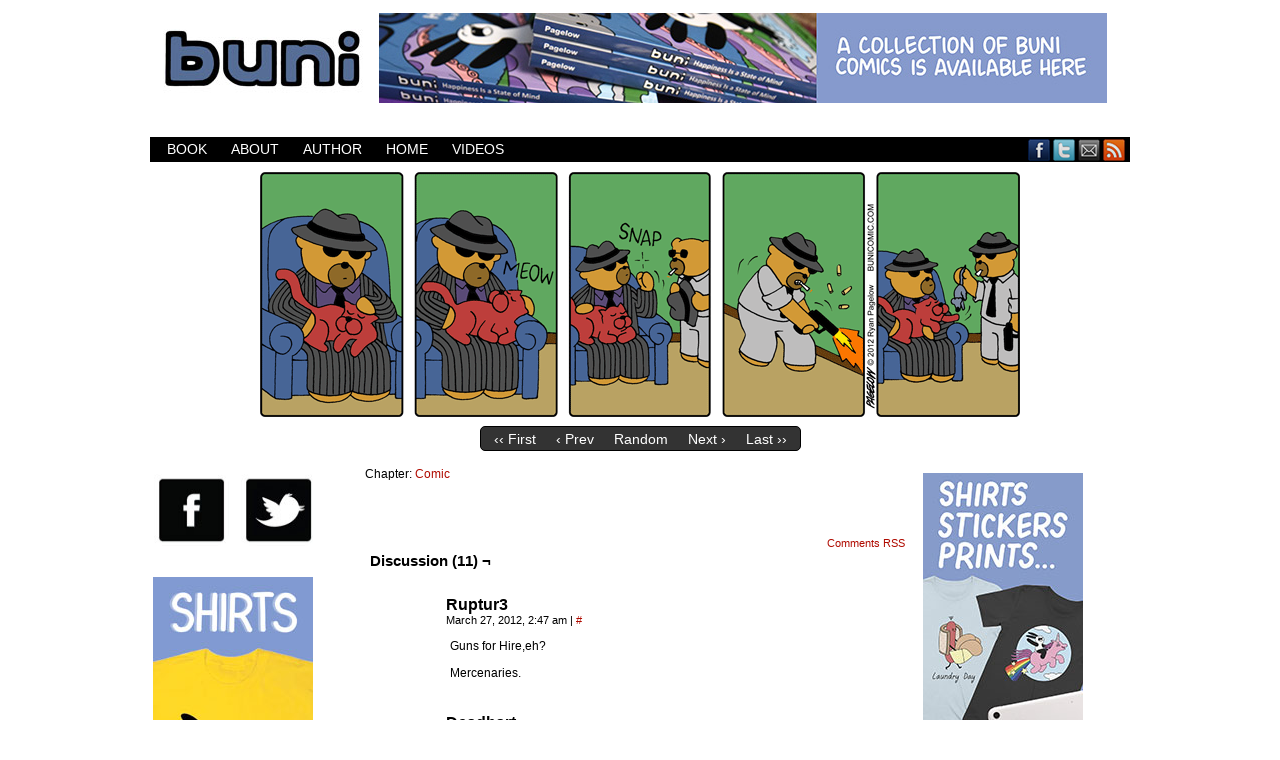

--- FILE ---
content_type: text/html; charset=UTF-8
request_url: https://www.bunicomic.com/comic/buni-191/
body_size: 12208
content:
<!DOCTYPE html>
<html xmlns="http://www.w3.org/1999/xhtml" lang="en-US"> 
<head>
	<meta http-equiv="Content-Type" content="text/html; charset=UTF-8" />
	<link rel="stylesheet" href="https://www.bunicomic.com/wp-content/themes/comicpress/style.css" type="text/css" media="screen" />
	<link rel="pingback" href="https://www.bunicomic.com/xmlrpc.php" />
	<meta name="ComicPress" content="4.4" />
<title>Buni &#8211; Buni</title>
<meta name='robots' content='max-image-preview:large' />
<link rel='dns-prefetch' href='//www.bunicomic.com' />
<link rel="alternate" type="application/rss+xml" title="Buni &raquo; Feed" href="https://www.bunicomic.com/feed/" />
<link rel="alternate" type="application/rss+xml" title="Buni &raquo; Comments Feed" href="https://www.bunicomic.com/comments/feed/" />
<link rel="alternate" type="application/rss+xml" title="Buni &raquo; Buni Comments Feed" href="https://www.bunicomic.com/comic/buni-191/feed/" />
<link rel="alternate" title="oEmbed (JSON)" type="application/json+oembed" href="https://www.bunicomic.com/wp-json/oembed/1.0/embed?url=https%3A%2F%2Fwww.bunicomic.com%2Fcomic%2Fbuni-191%2F" />
<link rel="alternate" title="oEmbed (XML)" type="text/xml+oembed" href="https://www.bunicomic.com/wp-json/oembed/1.0/embed?url=https%3A%2F%2Fwww.bunicomic.com%2Fcomic%2Fbuni-191%2F&#038;format=xml" />
<style id='wp-img-auto-sizes-contain-inline-css' type='text/css'>
img:is([sizes=auto i],[sizes^="auto," i]){contain-intrinsic-size:3000px 1500px}
/*# sourceURL=wp-img-auto-sizes-contain-inline-css */
</style>
<style id='wp-emoji-styles-inline-css' type='text/css'>

	img.wp-smiley, img.emoji {
		display: inline !important;
		border: none !important;
		box-shadow: none !important;
		height: 1em !important;
		width: 1em !important;
		margin: 0 0.07em !important;
		vertical-align: -0.1em !important;
		background: none !important;
		padding: 0 !important;
	}
/*# sourceURL=wp-emoji-styles-inline-css */
</style>
<style id='wp-block-library-inline-css' type='text/css'>
:root{--wp-block-synced-color:#7a00df;--wp-block-synced-color--rgb:122,0,223;--wp-bound-block-color:var(--wp-block-synced-color);--wp-editor-canvas-background:#ddd;--wp-admin-theme-color:#007cba;--wp-admin-theme-color--rgb:0,124,186;--wp-admin-theme-color-darker-10:#006ba1;--wp-admin-theme-color-darker-10--rgb:0,107,160.5;--wp-admin-theme-color-darker-20:#005a87;--wp-admin-theme-color-darker-20--rgb:0,90,135;--wp-admin-border-width-focus:2px}@media (min-resolution:192dpi){:root{--wp-admin-border-width-focus:1.5px}}.wp-element-button{cursor:pointer}:root .has-very-light-gray-background-color{background-color:#eee}:root .has-very-dark-gray-background-color{background-color:#313131}:root .has-very-light-gray-color{color:#eee}:root .has-very-dark-gray-color{color:#313131}:root .has-vivid-green-cyan-to-vivid-cyan-blue-gradient-background{background:linear-gradient(135deg,#00d084,#0693e3)}:root .has-purple-crush-gradient-background{background:linear-gradient(135deg,#34e2e4,#4721fb 50%,#ab1dfe)}:root .has-hazy-dawn-gradient-background{background:linear-gradient(135deg,#faaca8,#dad0ec)}:root .has-subdued-olive-gradient-background{background:linear-gradient(135deg,#fafae1,#67a671)}:root .has-atomic-cream-gradient-background{background:linear-gradient(135deg,#fdd79a,#004a59)}:root .has-nightshade-gradient-background{background:linear-gradient(135deg,#330968,#31cdcf)}:root .has-midnight-gradient-background{background:linear-gradient(135deg,#020381,#2874fc)}:root{--wp--preset--font-size--normal:16px;--wp--preset--font-size--huge:42px}.has-regular-font-size{font-size:1em}.has-larger-font-size{font-size:2.625em}.has-normal-font-size{font-size:var(--wp--preset--font-size--normal)}.has-huge-font-size{font-size:var(--wp--preset--font-size--huge)}.has-text-align-center{text-align:center}.has-text-align-left{text-align:left}.has-text-align-right{text-align:right}.has-fit-text{white-space:nowrap!important}#end-resizable-editor-section{display:none}.aligncenter{clear:both}.items-justified-left{justify-content:flex-start}.items-justified-center{justify-content:center}.items-justified-right{justify-content:flex-end}.items-justified-space-between{justify-content:space-between}.screen-reader-text{border:0;clip-path:inset(50%);height:1px;margin:-1px;overflow:hidden;padding:0;position:absolute;width:1px;word-wrap:normal!important}.screen-reader-text:focus{background-color:#ddd;clip-path:none;color:#444;display:block;font-size:1em;height:auto;left:5px;line-height:normal;padding:15px 23px 14px;text-decoration:none;top:5px;width:auto;z-index:100000}html :where(.has-border-color){border-style:solid}html :where([style*=border-top-color]){border-top-style:solid}html :where([style*=border-right-color]){border-right-style:solid}html :where([style*=border-bottom-color]){border-bottom-style:solid}html :where([style*=border-left-color]){border-left-style:solid}html :where([style*=border-width]){border-style:solid}html :where([style*=border-top-width]){border-top-style:solid}html :where([style*=border-right-width]){border-right-style:solid}html :where([style*=border-bottom-width]){border-bottom-style:solid}html :where([style*=border-left-width]){border-left-style:solid}html :where(img[class*=wp-image-]){height:auto;max-width:100%}:where(figure){margin:0 0 1em}html :where(.is-position-sticky){--wp-admin--admin-bar--position-offset:var(--wp-admin--admin-bar--height,0px)}@media screen and (max-width:600px){html :where(.is-position-sticky){--wp-admin--admin-bar--position-offset:0px}}

/*# sourceURL=wp-block-library-inline-css */
</style><style id='global-styles-inline-css' type='text/css'>
:root{--wp--preset--aspect-ratio--square: 1;--wp--preset--aspect-ratio--4-3: 4/3;--wp--preset--aspect-ratio--3-4: 3/4;--wp--preset--aspect-ratio--3-2: 3/2;--wp--preset--aspect-ratio--2-3: 2/3;--wp--preset--aspect-ratio--16-9: 16/9;--wp--preset--aspect-ratio--9-16: 9/16;--wp--preset--color--black: #000000;--wp--preset--color--cyan-bluish-gray: #abb8c3;--wp--preset--color--white: #ffffff;--wp--preset--color--pale-pink: #f78da7;--wp--preset--color--vivid-red: #cf2e2e;--wp--preset--color--luminous-vivid-orange: #ff6900;--wp--preset--color--luminous-vivid-amber: #fcb900;--wp--preset--color--light-green-cyan: #7bdcb5;--wp--preset--color--vivid-green-cyan: #00d084;--wp--preset--color--pale-cyan-blue: #8ed1fc;--wp--preset--color--vivid-cyan-blue: #0693e3;--wp--preset--color--vivid-purple: #9b51e0;--wp--preset--gradient--vivid-cyan-blue-to-vivid-purple: linear-gradient(135deg,rgb(6,147,227) 0%,rgb(155,81,224) 100%);--wp--preset--gradient--light-green-cyan-to-vivid-green-cyan: linear-gradient(135deg,rgb(122,220,180) 0%,rgb(0,208,130) 100%);--wp--preset--gradient--luminous-vivid-amber-to-luminous-vivid-orange: linear-gradient(135deg,rgb(252,185,0) 0%,rgb(255,105,0) 100%);--wp--preset--gradient--luminous-vivid-orange-to-vivid-red: linear-gradient(135deg,rgb(255,105,0) 0%,rgb(207,46,46) 100%);--wp--preset--gradient--very-light-gray-to-cyan-bluish-gray: linear-gradient(135deg,rgb(238,238,238) 0%,rgb(169,184,195) 100%);--wp--preset--gradient--cool-to-warm-spectrum: linear-gradient(135deg,rgb(74,234,220) 0%,rgb(151,120,209) 20%,rgb(207,42,186) 40%,rgb(238,44,130) 60%,rgb(251,105,98) 80%,rgb(254,248,76) 100%);--wp--preset--gradient--blush-light-purple: linear-gradient(135deg,rgb(255,206,236) 0%,rgb(152,150,240) 100%);--wp--preset--gradient--blush-bordeaux: linear-gradient(135deg,rgb(254,205,165) 0%,rgb(254,45,45) 50%,rgb(107,0,62) 100%);--wp--preset--gradient--luminous-dusk: linear-gradient(135deg,rgb(255,203,112) 0%,rgb(199,81,192) 50%,rgb(65,88,208) 100%);--wp--preset--gradient--pale-ocean: linear-gradient(135deg,rgb(255,245,203) 0%,rgb(182,227,212) 50%,rgb(51,167,181) 100%);--wp--preset--gradient--electric-grass: linear-gradient(135deg,rgb(202,248,128) 0%,rgb(113,206,126) 100%);--wp--preset--gradient--midnight: linear-gradient(135deg,rgb(2,3,129) 0%,rgb(40,116,252) 100%);--wp--preset--font-size--small: 13px;--wp--preset--font-size--medium: 20px;--wp--preset--font-size--large: 36px;--wp--preset--font-size--x-large: 42px;--wp--preset--spacing--20: 0.44rem;--wp--preset--spacing--30: 0.67rem;--wp--preset--spacing--40: 1rem;--wp--preset--spacing--50: 1.5rem;--wp--preset--spacing--60: 2.25rem;--wp--preset--spacing--70: 3.38rem;--wp--preset--spacing--80: 5.06rem;--wp--preset--shadow--natural: 6px 6px 9px rgba(0, 0, 0, 0.2);--wp--preset--shadow--deep: 12px 12px 50px rgba(0, 0, 0, 0.4);--wp--preset--shadow--sharp: 6px 6px 0px rgba(0, 0, 0, 0.2);--wp--preset--shadow--outlined: 6px 6px 0px -3px rgb(255, 255, 255), 6px 6px rgb(0, 0, 0);--wp--preset--shadow--crisp: 6px 6px 0px rgb(0, 0, 0);}:where(.is-layout-flex){gap: 0.5em;}:where(.is-layout-grid){gap: 0.5em;}body .is-layout-flex{display: flex;}.is-layout-flex{flex-wrap: wrap;align-items: center;}.is-layout-flex > :is(*, div){margin: 0;}body .is-layout-grid{display: grid;}.is-layout-grid > :is(*, div){margin: 0;}:where(.wp-block-columns.is-layout-flex){gap: 2em;}:where(.wp-block-columns.is-layout-grid){gap: 2em;}:where(.wp-block-post-template.is-layout-flex){gap: 1.25em;}:where(.wp-block-post-template.is-layout-grid){gap: 1.25em;}.has-black-color{color: var(--wp--preset--color--black) !important;}.has-cyan-bluish-gray-color{color: var(--wp--preset--color--cyan-bluish-gray) !important;}.has-white-color{color: var(--wp--preset--color--white) !important;}.has-pale-pink-color{color: var(--wp--preset--color--pale-pink) !important;}.has-vivid-red-color{color: var(--wp--preset--color--vivid-red) !important;}.has-luminous-vivid-orange-color{color: var(--wp--preset--color--luminous-vivid-orange) !important;}.has-luminous-vivid-amber-color{color: var(--wp--preset--color--luminous-vivid-amber) !important;}.has-light-green-cyan-color{color: var(--wp--preset--color--light-green-cyan) !important;}.has-vivid-green-cyan-color{color: var(--wp--preset--color--vivid-green-cyan) !important;}.has-pale-cyan-blue-color{color: var(--wp--preset--color--pale-cyan-blue) !important;}.has-vivid-cyan-blue-color{color: var(--wp--preset--color--vivid-cyan-blue) !important;}.has-vivid-purple-color{color: var(--wp--preset--color--vivid-purple) !important;}.has-black-background-color{background-color: var(--wp--preset--color--black) !important;}.has-cyan-bluish-gray-background-color{background-color: var(--wp--preset--color--cyan-bluish-gray) !important;}.has-white-background-color{background-color: var(--wp--preset--color--white) !important;}.has-pale-pink-background-color{background-color: var(--wp--preset--color--pale-pink) !important;}.has-vivid-red-background-color{background-color: var(--wp--preset--color--vivid-red) !important;}.has-luminous-vivid-orange-background-color{background-color: var(--wp--preset--color--luminous-vivid-orange) !important;}.has-luminous-vivid-amber-background-color{background-color: var(--wp--preset--color--luminous-vivid-amber) !important;}.has-light-green-cyan-background-color{background-color: var(--wp--preset--color--light-green-cyan) !important;}.has-vivid-green-cyan-background-color{background-color: var(--wp--preset--color--vivid-green-cyan) !important;}.has-pale-cyan-blue-background-color{background-color: var(--wp--preset--color--pale-cyan-blue) !important;}.has-vivid-cyan-blue-background-color{background-color: var(--wp--preset--color--vivid-cyan-blue) !important;}.has-vivid-purple-background-color{background-color: var(--wp--preset--color--vivid-purple) !important;}.has-black-border-color{border-color: var(--wp--preset--color--black) !important;}.has-cyan-bluish-gray-border-color{border-color: var(--wp--preset--color--cyan-bluish-gray) !important;}.has-white-border-color{border-color: var(--wp--preset--color--white) !important;}.has-pale-pink-border-color{border-color: var(--wp--preset--color--pale-pink) !important;}.has-vivid-red-border-color{border-color: var(--wp--preset--color--vivid-red) !important;}.has-luminous-vivid-orange-border-color{border-color: var(--wp--preset--color--luminous-vivid-orange) !important;}.has-luminous-vivid-amber-border-color{border-color: var(--wp--preset--color--luminous-vivid-amber) !important;}.has-light-green-cyan-border-color{border-color: var(--wp--preset--color--light-green-cyan) !important;}.has-vivid-green-cyan-border-color{border-color: var(--wp--preset--color--vivid-green-cyan) !important;}.has-pale-cyan-blue-border-color{border-color: var(--wp--preset--color--pale-cyan-blue) !important;}.has-vivid-cyan-blue-border-color{border-color: var(--wp--preset--color--vivid-cyan-blue) !important;}.has-vivid-purple-border-color{border-color: var(--wp--preset--color--vivid-purple) !important;}.has-vivid-cyan-blue-to-vivid-purple-gradient-background{background: var(--wp--preset--gradient--vivid-cyan-blue-to-vivid-purple) !important;}.has-light-green-cyan-to-vivid-green-cyan-gradient-background{background: var(--wp--preset--gradient--light-green-cyan-to-vivid-green-cyan) !important;}.has-luminous-vivid-amber-to-luminous-vivid-orange-gradient-background{background: var(--wp--preset--gradient--luminous-vivid-amber-to-luminous-vivid-orange) !important;}.has-luminous-vivid-orange-to-vivid-red-gradient-background{background: var(--wp--preset--gradient--luminous-vivid-orange-to-vivid-red) !important;}.has-very-light-gray-to-cyan-bluish-gray-gradient-background{background: var(--wp--preset--gradient--very-light-gray-to-cyan-bluish-gray) !important;}.has-cool-to-warm-spectrum-gradient-background{background: var(--wp--preset--gradient--cool-to-warm-spectrum) !important;}.has-blush-light-purple-gradient-background{background: var(--wp--preset--gradient--blush-light-purple) !important;}.has-blush-bordeaux-gradient-background{background: var(--wp--preset--gradient--blush-bordeaux) !important;}.has-luminous-dusk-gradient-background{background: var(--wp--preset--gradient--luminous-dusk) !important;}.has-pale-ocean-gradient-background{background: var(--wp--preset--gradient--pale-ocean) !important;}.has-electric-grass-gradient-background{background: var(--wp--preset--gradient--electric-grass) !important;}.has-midnight-gradient-background{background: var(--wp--preset--gradient--midnight) !important;}.has-small-font-size{font-size: var(--wp--preset--font-size--small) !important;}.has-medium-font-size{font-size: var(--wp--preset--font-size--medium) !important;}.has-large-font-size{font-size: var(--wp--preset--font-size--large) !important;}.has-x-large-font-size{font-size: var(--wp--preset--font-size--x-large) !important;}
/*# sourceURL=global-styles-inline-css */
</style>

<style id='classic-theme-styles-inline-css' type='text/css'>
/*! This file is auto-generated */
.wp-block-button__link{color:#fff;background-color:#32373c;border-radius:9999px;box-shadow:none;text-decoration:none;padding:calc(.667em + 2px) calc(1.333em + 2px);font-size:1.125em}.wp-block-file__button{background:#32373c;color:#fff;text-decoration:none}
/*# sourceURL=/wp-includes/css/classic-themes.min.css */
</style>
<link rel='stylesheet' id='comiceasel-style-css' href='https://www.bunicomic.com/wp-content/plugins/comic-easel/css/comiceasel.css?ver=68f702a0386abe35c53d18536c402ec1' type='text/css' media='all' />
<script type="text/javascript" src="https://www.bunicomic.com/wp-includes/js/jquery/jquery.min.js?ver=3.7.1" id="jquery-core-js"></script>
<script type="text/javascript" src="https://www.bunicomic.com/wp-includes/js/jquery/jquery-migrate.min.js?ver=3.4.1" id="jquery-migrate-js"></script>
<script type="text/javascript" src="https://www.bunicomic.com/wp-content/themes/comicpress/js/ddsmoothmenu.js?ver=68f702a0386abe35c53d18536c402ec1" id="ddsmoothmenu_js-js"></script>
<script type="text/javascript" src="https://www.bunicomic.com/wp-content/themes/comicpress/js/menubar.js?ver=68f702a0386abe35c53d18536c402ec1" id="menubar_js-js"></script>
<link rel="https://api.w.org/" href="https://www.bunicomic.com/wp-json/" /><link rel="EditURI" type="application/rsd+xml" title="RSD" href="https://www.bunicomic.com/xmlrpc.php?rsd" />

<link rel="canonical" href="https://www.bunicomic.com/comic/buni-191/" />
<link rel='shortlink' href='https://www.bunicomic.com/?p=879' />
<meta name="Comic-Easel" content="1.15" />
<meta name="Referrer" content="" />
<meta property="og:image" content="https://www.bunicomic.com/wp-content/uploads/2013/05/2012-03-27-Buni.gif" />
<!--Customizer CSS-->
<style type="text/css">
	#page { width: 980px; max-width: 980px; }
	#add-width { width: 10px; }
	#content-column { width: 562px; max-width: 100%; }
	#sidebar-right { width: 204px; }
	#sidebar-left { width: 204px; }
	#menubar-wrapper { background-color: #000000!important; }
	body { color: #000000!important; }
	#header { color: #000000!important; }
	.post-info { color: #000000!important; }
	.comic-nav a:link, .comic-nav a:visited { color: #FFFFFF!important; }
	.comic-nav a:hover { color: #F00!important; }
</style>
<!--/Customizer CSS-->
      <style type="text/css">
	#header { width: 980px; height: 1px; background: url('https://www.bunicomic.com/wp-content/uploads/2014/02/HeaderFake.jpg') top center no-repeat; overflow: hidden; }
	#header h1 { padding: 0; }
	#header h1 a { display: block; width: 980px; height: 1px; text-indent: -9999px; }
	.header-info, .header-info h1 a { padding: 0; }
</style>
	<style type="text/css" id="custom-background-css">
body.custom-background { background-color: #ffffff; }
</style>
	</head>

<body class="wp-singular comic-template-default single single-comic postid-879 custom-background wp-theme-comicpress user-guest chrome single-author-admin pm day wed layout-3c scheme-none story-comic">
		<div id="sidebar-above-header" class="sidebar">
			<div id="text-15" class="widget widget_text">
<div class="widget-content">
			<div class="textwidget"><div align="center">
<center>
<table border="0" cellpadding="3" cellspacing="3" style="border-collapse: collapse" width=“980”>
<tr>
<td>
<a href="https://www.bunicomic.com"><img src="https://www.bunicomic.com/wp-content/uploads/2013/05/BuniHeader200x902.jpg" alt="BuniHeader200x902.jpg" width="200" height="90" class="alignleft size-full wp-image-1336" /></a></td>
<td width="728">
<a href="http://bit.ly/BuniBook"><img class="alignleft size-full wp-image-6485" src="https://www.bunicomic.com/wp-content/uploads/2019/06/BuniBookLeaderboardAd728x90.jpg" alt="" width="728" height="90" /></a>
</tr>
</table>
</center>
</div></div>
		</div>
<div class="clear"></div>
</div>
			<div class="clear"></div>
		</div>
	<div id="page-wrap">
	<div id="page">
		<header id="header">
			<div class="header-info">
				<h1><a href="https://www.bunicomic.com">Buni</a></h1>
				<div class="description">Buni is a dark comic which updates Mondays, Wednesdays and Fridays.</div>
			</div>
						<div class="clear"></div>
		</header>

		<div id="sidebar-menubar" class="sidebar">
			<div id="comicpress_menubar_widget-3" class="widget comicpress_menubar_widget">
<div class="widget-content">
		<div id="menubar-wrapper">
			<div class="menu-container">
								<div class="menu"><ul id="menu-buni" class="menu"><li id="menu-item-5700" class="menu-item menu-item-type-post_type menu-item-object-page menu-item-5700"><a href="https://www.bunicomic.com/book/">Book</a></li>
<li id="menu-item-23" class="menu-item menu-item-type-post_type menu-item-object-page menu-item-23"><a href="https://www.bunicomic.com/about/">About</a></li>
<li id="menu-item-75" class="menu-item menu-item-type-custom menu-item-object-custom menu-item-75"><a href="https://www.bunicomic.com/author">Author</a></li>
<li id="menu-item-401" class="menu-item menu-item-type-custom menu-item-object-custom menu-item-home menu-item-401"><a href="https://www.bunicomic.com">Home</a></li>
<li id="menu-item-2605" class="menu-item menu-item-type-post_type menu-item-object-page menu-item-2605"><a href="https://www.bunicomic.com/animated-shorts/">Videos</a></li>
</ul></div>				<div class="menunav">
										<div class="menunav-social-wrapper"><a href="http://www.facebook.com/pages/Buni/125637797470273" target="_blank" title="Friend on Facebook" class="menunav-social menunav-facebook">Facebook</a>
<a href="http://twitter.com/bunicomic" target="_blank" title="Follow me on Twitter" class="menunav-social menunav-twitter">Twitter</a>
<a href="mailto://bunicomic@gmail.com" target="_blank" title="Email me" class="menunav-social menunav-email">Email</a>
<a href="https://www.bunicomic.com/feed/" target="_blank" title="RSS Feed" class="menunav-social menunav-rss2">RSS</a>
<div class="clear"></div></div>
									</div>
				<div class="clear"></div>
			</div>
			<div class="clear"></div>
		</div>
	</div>
<div class="clear"></div>
</div>
			<div class="clear"></div>
		</div>
	<div id="content-wrapper">
	
					<div id="comic-wrap" class="comic-id-879">
				<div id="comic-head">
									</div>
								<div class="comic-table">	
										<div id="comic">
						<a href="https://www.bunicomic.com/comic/buni-192/" alt="Big Boss" title="Big Boss" ><img src="https://www.bunicomic.com/wp-content/uploads/2013/05/2012-03-27-Buni.gif" alt="Big Boss" title="Big Boss"   /></a>					</div>
									</div>				
								<div id="comic-foot">
						<table id="comic-nav-wrapper">
		<tr class="comic-nav-container">
			<td class="comic-nav"><a href="https://www.bunicomic.com/comic/buni-124/" class="comic-nav-base comic-nav-first">&lsaquo;&lsaquo; First</a></td>
			<td class="comic-nav"><a href="https://www.bunicomic.com/comic/buni-190/" class="comic-nav-base comic-nav-previous">&lsaquo; Prev</a></td>
			<td class="comic-nav"><a href="https://www.bunicomic.com?random&nocache=1" class="comic-nav-random" title="Random Comic">Random</a></td>
	<td class="comic-nav"><a href="https://www.bunicomic.com/comic/buni-192/" class="comic-nav-base comic-nav-next">Next &rsaquo;</a></td>
	<td class="comic-nav"><a href="https://www.bunicomic.com/comic/buni-1943/" class="comic-nav-base comic-nav-last">Last &rsaquo;&rsaquo;</a></td>
		</tr>
 
	</table>
					</div>
				<div class="clear"></div>
			</div>
			
	<div id="subcontent-wrapper">
<div id="sidebar-left">
    <div class="sidebar">
    <div id="text-16" class="widget widget_text">
<div class="widget-content">
			<div class="textwidget"><div align=“left”>
<left>
<table border="0" cellpadding="1" cellspacing="1" style="border-collapse: collapse" width=“160”>
<tr>
<td>
<a href="https://www.facebook.com/pages/Buni/125637797470273" rel="https://www.facebook.com/pages/Buni/125637797470273"><img class="alignleft size-full wp-image-2514" alt="FacebookIcon" src="https://www.bunicomic.com/wp-content/uploads/2015/05/IconFacebook.jpg" width="75" height="72" /></a>
</td>
<td>
<a href="https://twitter.com/bunicomic" rel="https://twitter.com/bunicomic"><img class="alignleft size-full wp-image-2515" alt="TwitterIcon" src="https://www.bunicomic.com/wp-content/uploads/2015/05/IconTwitter.jpg" width="75" height="72" /></a>
</tr>
</table>
</left>
</div></div>
		</div>
<div class="clear"></div>
</div>
<div id="text-25" class="widget widget_text">
<div class="widget-content">
			<div class="textwidget"><a href="https://www.teepublic.com/user/bunicomic"><img src="https://www.bunicomic.com/wp-content/uploads/2019/06/WebsiteTshirtAd-2021.jpg" alt="" width="160" height="284" class="alignleft size-full wp-image-7254" /></a></div>
		</div>
<div class="clear"></div>
</div>
    </div>
</div>
		<div id="content-column">
			<div id="content" class="narrowcolumn">		
				<article id="post-879" class="post-879 comic type-comic status-publish has-post-thumbnail hentry chapters-comic uentry postonpage-1 odd post-author-admin">
	<div class="post-content">
				<div class="post-info">
						<div class="post-text">
				<div class="comic-post-info"><div class="comic-chapter">Chapter: <a href="https://www.bunicomic.com/chapter/comic/" rel="tag">Comic</a></div></div>			</div>
			<div class="clear"></div>
		</div>
		<div class="clear"></div>
		<div class="entry">
						<div class="clear"></div>
		</div>
		<div class="post-extras">
						<div class="clear"></div>
		</div>
			</div>
</article>
<div id="comment-wrapper">
	<div class="commentsrsslink"><a href="https://www.bunicomic.com/comic/buni-191/feed/">Comments RSS</a></div>
	<h4 id="comments">Discussion (11) &not;</h4>
		<ol class="commentlist">
			<li id="comment-2764" class="comment even thread-even depth-1">
	
		<div class="comment-avatar"><img title="Ruptur3" alt='' src='https://secure.gravatar.com/avatar/f01257e96c253b55eebf08216e5e0e4a5d1122cd71b830e10f15f70abd20500a?s=64&#038;d=blank&#038;r=g' srcset='https://secure.gravatar.com/avatar/f01257e96c253b55eebf08216e5e0e4a5d1122cd71b830e10f15f70abd20500a?s=128&#038;d=blank&#038;r=g 2x' class='avatar avatar-64 photo instant nocorner itxtalt' height='64' width='64' decoding='async'/></div>		
		<div class="comment-content">
		
			<div class="comment-author vcard">
				<cite>Ruptur3</cite>			</div>
			
			<div class="comment-meta-data">
						
				<span class="comment-time" title="Tuesday, March 27th 2012, 2:47am">
					March 27, 2012, 2:47 am				</span>
				
				<span class="comment-permalink">
					<span class="separator">|</span> <a href="#comment-2764" title="Permalink to comment">#</a>
				</span>
				
									
				 
				
							
			</div>

							<div class="comment-text">
					<p>Guns for Hire,eh?</p>
<p>Mercenaries.</p>
				</div>
									
		</div>
		
		<div class="clear"></div>
		
</li>	<li id="comment-2765" class="comment odd alt thread-odd thread-alt depth-1">
	
		<div class="comment-avatar"><img title="Deadhart" alt='' src='https://secure.gravatar.com/avatar/6211cf834176e87cd3888b0d41ad44d5217ddc46ea968bdf17966461bebda6fe?s=64&#038;d=blank&#038;r=g' srcset='https://secure.gravatar.com/avatar/6211cf834176e87cd3888b0d41ad44d5217ddc46ea968bdf17966461bebda6fe?s=128&#038;d=blank&#038;r=g 2x' class='avatar avatar-64 photo instant nocorner itxtalt' height='64' width='64' decoding='async'/></div>		
		<div class="comment-content">
		
			<div class="comment-author vcard">
				<cite>Deadhart</cite>			</div>
			
			<div class="comment-meta-data">
						
				<span class="comment-time" title="Tuesday, March 27th 2012, 4:32am">
					March 27, 2012, 4:32 am				</span>
				
				<span class="comment-permalink">
					<span class="separator">|</span> <a href="#comment-2765" title="Permalink to comment">#</a>
				</span>
				
									
				 
				
							
			</div>

							<div class="comment-text">
					<p>What&#8217;s the matter, the cat can&#8217;t shoot a gun?</p>
				</div>
									
		</div>
		
		<div class="clear"></div>
		
</li>	<li id="comment-2766" class="comment even thread-even depth-1">
	
		<div class="comment-avatar"><img title="Midgetized" alt='' src='https://secure.gravatar.com/avatar/cce91a49c9410394319cf09e1a05fd795e15c87c4bd3224a00cd0747fe5facf2?s=64&#038;d=blank&#038;r=g' srcset='https://secure.gravatar.com/avatar/cce91a49c9410394319cf09e1a05fd795e15c87c4bd3224a00cd0747fe5facf2?s=128&#038;d=blank&#038;r=g 2x' class='avatar avatar-64 photo instant nocorner itxtalt' height='64' width='64' decoding='async'/></div>		
		<div class="comment-content">
		
			<div class="comment-author vcard">
				<cite>Midgetized</cite>			</div>
			
			<div class="comment-meta-data">
						
				<span class="comment-time" title="Tuesday, March 27th 2012, 5:51am">
					March 27, 2012, 5:51 am				</span>
				
				<span class="comment-permalink">
					<span class="separator">|</span> <a href="#comment-2766" title="Permalink to comment">#</a>
				</span>
				
									
				 
				
							
			</div>

							<div class="comment-text">
					<p>And in the next comic, we will learn that Buni was standing on the other side of the wall picking flowers, and will develop a fear of daises when he believes one capped him in the knee as we see several holes in the wall.</p>
				</div>
									
		</div>
		
		<div class="clear"></div>
		
</li>	<li id="comment-2767" class="comment odd alt thread-odd thread-alt depth-1 microid-mailto+http:sha1:efc3b4d0869a8e9b670af3b575d07d7c44de0f1f">
	
		<div class="comment-avatar"><a href="http://redeemer812.110mb.com" rel="external nofollow" title="SheridanR"><img title="SheridanR" alt='' src='https://secure.gravatar.com/avatar/03993a05f7228341def89aef91b0c83864e70b3978703ba44279091d53311018?s=64&#038;d=blank&#038;r=g' srcset='https://secure.gravatar.com/avatar/03993a05f7228341def89aef91b0c83864e70b3978703ba44279091d53311018?s=128&#038;d=blank&#038;r=g 2x' class='avatar avatar-64 photo instant nocorner itxtalt' height='64' width='64' loading='lazy' decoding='async'/></a></div>		
		<div class="comment-content">
		
			<div class="comment-author vcard">
				<cite title="http://redeemer812.110mb.com"><a href="http://redeemer812.110mb.com" title="SheridanR" class="external nofollow">SheridanR</a></cite>			</div>
			
			<div class="comment-meta-data">
						
				<span class="comment-time" title="Tuesday, March 27th 2012, 7:09am">
					March 27, 2012, 7:09 am				</span>
				
				<span class="comment-permalink">
					<span class="separator">|</span> <a href="#comment-2767" title="Permalink to comment">#</a>
				</span>
				
									
				 
				
							
			</div>

							<div class="comment-text">
					<p>The Gangster Bears make great side characters. They&#8217;re almost more funny than Buni. 🙂</p>
				</div>
									
		</div>
		
		<div class="clear"></div>
		
</li>	<li id="comment-2771" class="comment even thread-even depth-1">
	
		<div class="comment-avatar"><img title="SofaKingAwesome" alt='' src='https://secure.gravatar.com/avatar/53891a606e26eb93b67610768e707acb7112d3faf78abb7a47c6ba583c4e471a?s=64&#038;d=blank&#038;r=g' srcset='https://secure.gravatar.com/avatar/53891a606e26eb93b67610768e707acb7112d3faf78abb7a47c6ba583c4e471a?s=128&#038;d=blank&#038;r=g 2x' class='avatar avatar-64 photo instant nocorner itxtalt' height='64' width='64' loading='lazy' decoding='async'/></div>		
		<div class="comment-content">
		
			<div class="comment-author vcard">
				<cite>SofaKingAwesome</cite>			</div>
			
			<div class="comment-meta-data">
						
				<span class="comment-time" title="Tuesday, March 27th 2012, 3:39pm">
					March 27, 2012, 3:39 pm				</span>
				
				<span class="comment-permalink">
					<span class="separator">|</span> <a href="#comment-2771" title="Permalink to comment">#</a>
				</span>
				
									
				 
				
							
			</div>

							<div class="comment-text">
					<p>Wow that&#8217;s a lazy cat, next thing you know he will be meowing for a lasagna!</p>
				</div>
									
		</div>
		
		<div class="clear"></div>
		
</li>	<li id="comment-2777" class="comment odd alt thread-odd thread-alt depth-1">
	
		<div class="comment-avatar"><img title="Toast" alt='' src='https://secure.gravatar.com/avatar/31bcf850f369ab12e426b64068df78eeb1710adf7b87882fa7ad0f58f94f04e0?s=64&#038;d=blank&#038;r=g' srcset='https://secure.gravatar.com/avatar/31bcf850f369ab12e426b64068df78eeb1710adf7b87882fa7ad0f58f94f04e0?s=128&#038;d=blank&#038;r=g 2x' class='avatar avatar-64 photo instant nocorner itxtalt' height='64' width='64' loading='lazy' decoding='async'/></div>		
		<div class="comment-content">
		
			<div class="comment-author vcard">
				<cite>Toast</cite>			</div>
			
			<div class="comment-meta-data">
						
				<span class="comment-time" title="Wednesday, March 28th 2012, 7:10am">
					March 28, 2012, 7:10 am				</span>
				
				<span class="comment-permalink">
					<span class="separator">|</span> <a href="#comment-2777" title="Permalink to comment">#</a>
				</span>
				
									
				 
				
							
			</div>

							<div class="comment-text">
					<p>Like a sir.</p>
				</div>
									
		</div>
		
		<div class="clear"></div>
		
</li>	<li id="comment-23885" class="comment even thread-even depth-1">
	
		<div class="comment-avatar"><img title="Tachyon" alt='' src='https://secure.gravatar.com/avatar/8c1a023ddec386e581eb40990761b3d30795009e6d1b97fb0622fbffb71edfca?s=64&#038;d=blank&#038;r=g' srcset='https://secure.gravatar.com/avatar/8c1a023ddec386e581eb40990761b3d30795009e6d1b97fb0622fbffb71edfca?s=128&#038;d=blank&#038;r=g 2x' class='avatar avatar-64 photo instant nocorner itxtalt' height='64' width='64' loading='lazy' decoding='async'/></div>		
		<div class="comment-content">
		
			<div class="comment-author vcard">
				<cite>Tachyon</cite>			</div>
			
			<div class="comment-meta-data">
						
				<span class="comment-time" title="Thursday, June 13th 2013, 6:57pm">
					June 13, 2013, 6:57 pm				</span>
				
				<span class="comment-permalink">
					<span class="separator">|</span> <a href="#comment-23885" title="Permalink to comment">#</a>
				</span>
				
									
				 
				
							
			</div>

							<div class="comment-text">
					<p>The cow goes moo, the duck goes quack, and now we know what sound a rat makes: none.</p>
				</div>
									
		</div>
		
		<div class="clear"></div>
		
</li>	<li id="comment-24442" class="comment odd alt thread-odd thread-alt depth-1">
	
		<div class="comment-avatar"><img title="lonnie93041" alt='' src='https://secure.gravatar.com/avatar/81a128299cc42a8febc34b7e4d73a7e8da2d359b3b9849c016569bf2187a7643?s=64&#038;d=blank&#038;r=g' srcset='https://secure.gravatar.com/avatar/81a128299cc42a8febc34b7e4d73a7e8da2d359b3b9849c016569bf2187a7643?s=128&#038;d=blank&#038;r=g 2x' class='avatar avatar-64 photo instant nocorner itxtalt' height='64' width='64' loading='lazy' decoding='async'/></div>		
		<div class="comment-content">
		
			<div class="comment-author vcard">
				<cite>lonnie93041</cite>			</div>
			
			<div class="comment-meta-data">
						
				<span class="comment-time" title="Wednesday, August 7th 2013, 11:54am">
					August 7, 2013, 11:54 am				</span>
				
				<span class="comment-permalink">
					<span class="separator">|</span> <a href="#comment-24442" title="Permalink to comment">#</a>
				</span>
				
									
				 
				
							
			</div>

							<div class="comment-text">
					<p>&#8220;meowing for a lasagna&#8221; Good one!</p>
				</div>
									
		</div>
		
		<div class="clear"></div>
		
</li>	<li id="comment-24443" class="comment even thread-even depth-1">
	
		<div class="comment-avatar"><img title="lonnie93041" alt='' src='https://secure.gravatar.com/avatar/81a128299cc42a8febc34b7e4d73a7e8da2d359b3b9849c016569bf2187a7643?s=64&#038;d=blank&#038;r=g' srcset='https://secure.gravatar.com/avatar/81a128299cc42a8febc34b7e4d73a7e8da2d359b3b9849c016569bf2187a7643?s=128&#038;d=blank&#038;r=g 2x' class='avatar avatar-64 photo instant nocorner itxtalt' height='64' width='64' loading='lazy' decoding='async'/></div>		
		<div class="comment-content">
		
			<div class="comment-author vcard">
				<cite>lonnie93041</cite>			</div>
			
			<div class="comment-meta-data">
						
				<span class="comment-time" title="Wednesday, August 7th 2013, 11:55am">
					August 7, 2013, 11:55 am				</span>
				
				<span class="comment-permalink">
					<span class="separator">|</span> <a href="#comment-24443" title="Permalink to comment">#</a>
				</span>
				
									
				 
				
							
			</div>

							<div class="comment-text">
					<p>My cat would do this if I was dumb enough to keep ammo in the house!</p>
				</div>
									
		</div>
		
		<div class="clear"></div>
		
</li>	<li id="comment-38782" class="comment odd alt thread-odd thread-alt depth-1">
	
		<div class="comment-avatar"><img title="Harikunojo" alt='' src='https://secure.gravatar.com/avatar/bb8c57937e1408e6e7dfcce0efed8d303ad7c2d3017ac76801f0626c4a2e6595?s=64&#038;d=blank&#038;r=g' srcset='https://secure.gravatar.com/avatar/bb8c57937e1408e6e7dfcce0efed8d303ad7c2d3017ac76801f0626c4a2e6595?s=128&#038;d=blank&#038;r=g 2x' class='avatar avatar-64 photo instant nocorner itxtalt' height='64' width='64' loading='lazy' decoding='async'/></div>		
		<div class="comment-content">
		
			<div class="comment-author vcard">
				<cite>Harikunojo</cite>			</div>
			
			<div class="comment-meta-data">
						
				<span class="comment-time" title="Wednesday, July 2nd 2014, 10:39pm">
					July 2, 2014, 10:39 pm				</span>
				
				<span class="comment-permalink">
					<span class="separator">|</span> <a href="#comment-38782" title="Permalink to comment">#</a>
				</span>
				
									
				 
				
							
			</div>

							<div class="comment-text">
					<p>Mercenaries? More like &#8220;Micenaries,&#8221; am I right?<br />
&#8230;guys?</p>
				</div>
									
		</div>
		
		<div class="clear"></div>
		
</li>	<li id="comment-63888" class="comment even thread-even depth-1">
	
		<div class="comment-avatar"><img title="Hamsterrancher" alt='' src='https://secure.gravatar.com/avatar/b3aec13f8a3de77ac8d061fabb5262371631f6ddab0645e514a0c12433d7d6ca?s=64&#038;d=blank&#038;r=g' srcset='https://secure.gravatar.com/avatar/b3aec13f8a3de77ac8d061fabb5262371631f6ddab0645e514a0c12433d7d6ca?s=128&#038;d=blank&#038;r=g 2x' class='avatar avatar-64 photo instant nocorner itxtalt' height='64' width='64' loading='lazy' decoding='async'/></div>		
		<div class="comment-content">
		
			<div class="comment-author vcard">
				<cite>Hamsterrancher</cite>			</div>
			
			<div class="comment-meta-data">
						
				<span class="comment-time" title="Monday, March 23rd 2015, 10:18pm">
					March 23, 2015, 10:18 pm				</span>
				
				<span class="comment-permalink">
					<span class="separator">|</span> <a href="#comment-63888" title="Permalink to comment">#</a>
				</span>
				
									
				 
				
							
			</div>

							<div class="comment-text">
					<p>Four rounds to kill a mouse? Is this Jimmy Breslin&#8217;s Gang That Couldn&#8217;t Shoot Straight?</p>
				</div>
									
		</div>
		
		<div class="clear"></div>
		
</li>		</ol>
	<div class="comment-wrapper-respond">
		<div id="respond" class="comment-respond">
		<h3 id="reply-title" class="comment-reply-title">Comment &not;</h3><form action="https://www.bunicomic.com/wp-comments-post.php" method="post" id="commentform" class="comment-form"><p class="comment-notes"><span id="email-notes">Your email address will not be published.</span> <span class="required-field-message">Required fields are marked <span class="required">*</span></span></p><p class="comment-form-comment"><textarea id="comment" name="comment" class="comment-textarea"></textarea></p><p class="comment-form-author"><input id="author" name="author" type="text" value="" size="30" /> <label for="author"><small>*NAME</small></label></p>
<p class="comment-form-email"><input id="email" name="email" type="text" value="" size="30" /> <label for="email">*EMAIL<small> &mdash; <a href="https://gravatar.com">Get a Gravatar</a></small></label></p>
<p class="comment-form-url"><input id="url" name="url" type="text" value="" size="30" /> <label for="url">Website URL</label></p>
<p class="comment-form-cookies-consent"><input id="wp-comment-cookies-consent" name="wp-comment-cookies-consent" type="checkbox" value="yes" /> <label for="wp-comment-cookies-consent">Save my name, email, and website in this browser for the next time I comment.</label></p>
<p class="form-submit"><input name="submit" type="submit" id="submit" class="submit" value="Post Comment" /> <input type='hidden' name='comment_post_ID' value='879' id='comment_post_ID' />
<input type='hidden' name='comment_parent' id='comment_parent' value='0' />
</p><p style="display: none;"><input type="hidden" id="akismet_comment_nonce" name="akismet_comment_nonce" value="a6c0760b24" /></p><p style="display: none !important;" class="akismet-fields-container" data-prefix="ak_"><label>&#916;<textarea name="ak_hp_textarea" cols="45" rows="8" maxlength="100"></textarea></label><input type="hidden" id="ak_js_1" name="ak_js" value="34"/><script>document.getElementById( "ak_js_1" ).setAttribute( "value", ( new Date() ).getTime() );</script></p></form>	</div><!-- #respond -->
		</div>
</div>
								</div>
		</div>
<div id="sidebar-right">
    <div class="sidebar">
        <div id="text-22" class="widget widget_text">
<div class="widget-content">
			<div class="textwidget"><a href="https://buni.threadless.com"><img class="alignleft size-full wp-image-6676" src="https://www.bunicomic.com/wp-content/uploads/2013/06/TshirtAd.jpg" alt="" width="160" height="384" /></a></div>
		</div>
<div class="clear"></div>
</div>
<div id="text-20" class="widget widget_text">
<div class="widget-content">
			<div class="textwidget"><a href="http://www.reuben.org/2014/05/2014-ncs-awards-winners/"><img class="alignleft wp-image-2783 size-full" src="https://www.bunicomic.com/wp-content/uploads/2014/06/WinnerLogoGray30.gif" alt="WinnerLogoGray30" width="160" height="225" /></a></div>
		</div>
<div class="clear"></div>
</div>
<div id="calendar-4" class="widget widget_calendar">
<div class="widget-content">
<div id="calendar_wrap" class="calendar_wrap"><table id="wp-calendar" class="wp-calendar-table">
	<caption>January 2026</caption>
	<thead>
	<tr>
		<th scope="col" aria-label="Monday">M</th>
		<th scope="col" aria-label="Tuesday">T</th>
		<th scope="col" aria-label="Wednesday">W</th>
		<th scope="col" aria-label="Thursday">T</th>
		<th scope="col" aria-label="Friday">F</th>
		<th scope="col" aria-label="Saturday">S</th>
		<th scope="col" aria-label="Sunday">S</th>
	</tr>
	</thead>
	<tbody>
	<tr>
		<td colspan="3" class="pad">&nbsp;</td><td>1</td><td>2</td><td>3</td><td>4</td>
	</tr>
	<tr>
		<td>5</td><td>6</td><td>7</td><td>8</td><td>9</td><td>10</td><td>11</td>
	</tr>
	<tr>
		<td>12</td><td>13</td><td>14</td><td>15</td><td>16</td><td>17</td><td>18</td>
	</tr>
	<tr>
		<td>19</td><td>20</td><td id="today">21</td><td>22</td><td>23</td><td>24</td><td>25</td>
	</tr>
	<tr>
		<td>26</td><td>27</td><td>28</td><td>29</td><td>30</td><td>31</td>
		<td class="pad" colspan="1">&nbsp;</td>
	</tr>
	</tbody>
	</table><nav aria-label="Previous and next months" class="wp-calendar-nav">
		<span class="wp-calendar-nav-prev"><a href="https://www.bunicomic.com/2020/10/">&laquo; Oct</a></span>
		<span class="pad">&nbsp;</span>
		<span class="wp-calendar-nav-next">&nbsp;</span>
	</nav></div></div>
<div class="clear"></div>
</div>
<div id="linkcat-2" class="widget widget_links">
<div class="widget-content">
<h2 class="widget-title">Links</h2>

	<ul class='xoxo blogroll'>
<li><a href="https://www.bunicomic.com/privacy-policy">Privacy Policy</a></li>
<li><a href="https://www.reddit.com/user/bunicomic/">Reddit</a></li>

	</ul>
</div>
<div class="clear"></div>
</div>

    </div>
</div>		<div class="clear"></div>
	</div>
</div>
		<footer id="footer">
				<div id="footer-sidebar-wrapper">
				</div>
		<div class="clear"></div>
		<div id="footer-menubar-wrapper">
						<div class="clear"></div>
		</div>
		<p class="copyright-info">
&copy;2010-2026 <a href="https://www.bunicomic.com">Ryan Pagelow</a> <span class="footer-pipe">|</span> Powered by <a href="http://wordpress.org/">WordPress</a> with <a href="http://frumph.net">ComicPress</a>
<span class="footer-subscribe"><span class="footer-pipe">|</span> Subscribe: <a href="https://www.bunicomic.com/feed/">RSS</a>
</span>
<span class="footer-uptotop"><span class="footer-pipe">|</span> <a href="" onclick="scrollup(); return false;">Back to Top &uarr;</a></span>
</p>
			</footer>	
		</div> <!-- // #page -->
</div> <!-- / #page-wrap -->
<script type="speculationrules">
{"prefetch":[{"source":"document","where":{"and":[{"href_matches":"/*"},{"not":{"href_matches":["/wp-*.php","/wp-admin/*","/wp-content/uploads/*","/wp-content/*","/wp-content/plugins/*","/wp-content/themes/comicpress/*","/*\\?(.+)"]}},{"not":{"selector_matches":"a[rel~=\"nofollow\"]"}},{"not":{"selector_matches":".no-prefetch, .no-prefetch a"}}]},"eagerness":"conservative"}]}
</script>
<script type="text/javascript" src="https://www.bunicomic.com/wp-content/plugins/comic-easel/js/keynav.js" id="ceo_keynav-js"></script>
<script type="text/javascript" src="https://www.bunicomic.com/wp-content/themes/comicpress/js/scroll.js" id="comicpress_scroll-js"></script>
<script defer type="text/javascript" src="https://www.bunicomic.com/wp-content/plugins/akismet/_inc/akismet-frontend.js?ver=1763008343" id="akismet-frontend-js"></script>
<script id="wp-emoji-settings" type="application/json">
{"baseUrl":"https://s.w.org/images/core/emoji/17.0.2/72x72/","ext":".png","svgUrl":"https://s.w.org/images/core/emoji/17.0.2/svg/","svgExt":".svg","source":{"concatemoji":"https://www.bunicomic.com/wp-includes/js/wp-emoji-release.min.js?ver=68f702a0386abe35c53d18536c402ec1"}}
</script>
<script type="module">
/* <![CDATA[ */
/*! This file is auto-generated */
const a=JSON.parse(document.getElementById("wp-emoji-settings").textContent),o=(window._wpemojiSettings=a,"wpEmojiSettingsSupports"),s=["flag","emoji"];function i(e){try{var t={supportTests:e,timestamp:(new Date).valueOf()};sessionStorage.setItem(o,JSON.stringify(t))}catch(e){}}function c(e,t,n){e.clearRect(0,0,e.canvas.width,e.canvas.height),e.fillText(t,0,0);t=new Uint32Array(e.getImageData(0,0,e.canvas.width,e.canvas.height).data);e.clearRect(0,0,e.canvas.width,e.canvas.height),e.fillText(n,0,0);const a=new Uint32Array(e.getImageData(0,0,e.canvas.width,e.canvas.height).data);return t.every((e,t)=>e===a[t])}function p(e,t){e.clearRect(0,0,e.canvas.width,e.canvas.height),e.fillText(t,0,0);var n=e.getImageData(16,16,1,1);for(let e=0;e<n.data.length;e++)if(0!==n.data[e])return!1;return!0}function u(e,t,n,a){switch(t){case"flag":return n(e,"\ud83c\udff3\ufe0f\u200d\u26a7\ufe0f","\ud83c\udff3\ufe0f\u200b\u26a7\ufe0f")?!1:!n(e,"\ud83c\udde8\ud83c\uddf6","\ud83c\udde8\u200b\ud83c\uddf6")&&!n(e,"\ud83c\udff4\udb40\udc67\udb40\udc62\udb40\udc65\udb40\udc6e\udb40\udc67\udb40\udc7f","\ud83c\udff4\u200b\udb40\udc67\u200b\udb40\udc62\u200b\udb40\udc65\u200b\udb40\udc6e\u200b\udb40\udc67\u200b\udb40\udc7f");case"emoji":return!a(e,"\ud83e\u1fac8")}return!1}function f(e,t,n,a){let r;const o=(r="undefined"!=typeof WorkerGlobalScope&&self instanceof WorkerGlobalScope?new OffscreenCanvas(300,150):document.createElement("canvas")).getContext("2d",{willReadFrequently:!0}),s=(o.textBaseline="top",o.font="600 32px Arial",{});return e.forEach(e=>{s[e]=t(o,e,n,a)}),s}function r(e){var t=document.createElement("script");t.src=e,t.defer=!0,document.head.appendChild(t)}a.supports={everything:!0,everythingExceptFlag:!0},new Promise(t=>{let n=function(){try{var e=JSON.parse(sessionStorage.getItem(o));if("object"==typeof e&&"number"==typeof e.timestamp&&(new Date).valueOf()<e.timestamp+604800&&"object"==typeof e.supportTests)return e.supportTests}catch(e){}return null}();if(!n){if("undefined"!=typeof Worker&&"undefined"!=typeof OffscreenCanvas&&"undefined"!=typeof URL&&URL.createObjectURL&&"undefined"!=typeof Blob)try{var e="postMessage("+f.toString()+"("+[JSON.stringify(s),u.toString(),c.toString(),p.toString()].join(",")+"));",a=new Blob([e],{type:"text/javascript"});const r=new Worker(URL.createObjectURL(a),{name:"wpTestEmojiSupports"});return void(r.onmessage=e=>{i(n=e.data),r.terminate(),t(n)})}catch(e){}i(n=f(s,u,c,p))}t(n)}).then(e=>{for(const n in e)a.supports[n]=e[n],a.supports.everything=a.supports.everything&&a.supports[n],"flag"!==n&&(a.supports.everythingExceptFlag=a.supports.everythingExceptFlag&&a.supports[n]);var t;a.supports.everythingExceptFlag=a.supports.everythingExceptFlag&&!a.supports.flag,a.supports.everything||((t=a.source||{}).concatemoji?r(t.concatemoji):t.wpemoji&&t.twemoji&&(r(t.twemoji),r(t.wpemoji)))});
//# sourceURL=https://www.bunicomic.com/wp-includes/js/wp-emoji-loader.min.js
/* ]]> */
</script>
</body>
</html>